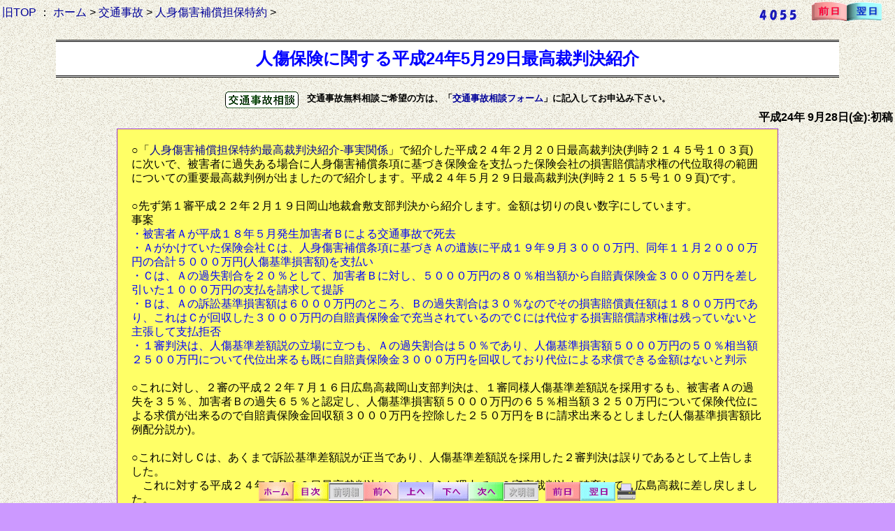

--- FILE ---
content_type: text/html
request_url: https://trkm.co.jp/koutu/12092801.htm
body_size: 11796
content:
<!DOCTYPE html PUBLIC "-//W3C//DTD XHTML 1.0 Transitional//EN" "http://www.w3.org/TR/xhtml1/DTD/xhtml1-transitional.dtd">
<html lang=ja><head>
<meta http-equiv="Content-Type" content="text/html; charset=UTF-8">
<meta name="keyword" content="交通事故,基本,事故,損害調査書,自動車保険,治療関係,休業損害逸失利益,慰謝料,物損,過失相殺,損益相殺,交通事故医学知識,自動車保険,示談代行制度,交通事故役立ちＨＰ">
<meta http-equiv="Content-Style-Type" content="text/css">
<title>弁護士 小松亀一法律事務所_交通事故_人傷保険に関する平成24年5月29日最高裁判決紹介</title>
<link rel="stylesheet" href="styleu.css" type="text/css">
<style media=screen>
<!--
/*印刷時のみ表示*/
.prtOnly {
    display:none;
}
// -->
</style>
<style media=print>
<!--
/*ブラウザのみ表示*/
.dspOnly {display:none;}
// -->
</style>
<script type="text/javascript">
  var _gaq = _gaq || [];
  _gaq.push(['_setAccount', 'UA-38379931-1']);
  _gaq.push(['_trackPageview']);
  (function() {
    var ga = document.createElement('script'); ga.type = 'text/javascript'; ga.async = true;
    ga.src = ('https:' == document.location.protocol ? 'https://ssl' : 'http://www') + '.google-analytics.com/ga.js';
    var s = document.getElementsByTagName('script')[0]; s.parentNode.insertBefore(ga, s);
  })();
</script>
</head>
<body>
<h1>仙台,弁護士,小松亀一,法律事務所,宮城県,交通事故,債務整理,離婚,相続</h1>
<script language=JavaScript src="../top/osirase.js"></script>
<div class="dspOnly">
<table width="100%">
  <tr>
    <td align="left"><a href="../index.htm" target="_top">旧TOP</a> ： <a href="../index.html" target="_top">ホーム</a> &gt; <a href="index.html" target="_top">交通事故</a> &gt; <a href="index.html?4" target="_top">人身傷害補償担保特約</a> &gt; </td>
    <td align="right">      <img src="../cgi-bin/ref_counter/count_show.cgi?total&1&08_koutu_12092801">　
<a href="../kiriit/12092701.htm"><img src="../imgetc/zen1.gif" width="50" height="27" border="0"></a><a href="../syumi/12092901.htm"><img src="../imgetc/yoku1.gif" width="50" height="27" border="0"></a></td><td>&nbsp;</td>
  </tr>
</table>
</div>
<center>
<h2>人傷保険に関する平成24年5月29日最高裁判決紹介</h2>
<div class="dspOnly">
<a href="http://kk-koutuujiko.jp/" target="_blank"><img src="../imgetc/image12.png" width="105" height="24" border="0" align="top"></a>&nbsp;&nbsp;&nbsp;<font size="2"><b>交通事故無料相談ご希望の方は、「<a href="../top/koutuujiko.html">交通事故相談フォーム</a>」に記入してお申込み下さい。</font></b>
</div>
<table width="100%">
  <tr>
      <td align="right"><B>平成24年 9月28日(金):初稿</B></td>
  </tr>
</table>
<table cellpadding="5" width="950px" class="tblbox">
  <tr>
    <td class="mainbox" valign="top" align="left">
<!-- topcheck -->
○「<a href="../koutu/12031301.htm" target="_blank">人身傷害補償担保特約最高裁判決紹介-事実関係</a>」で紹介した平成２４年２月２０日最高裁判決(判時２１４５号１０３頁)に次いで、被害者に過失ある場合に人身傷害補償条項に基づき保険金を支払った保険会社の損害賠償請求権の代位取得の範囲についての重要最高裁判例が出ましたので紹介します。平成２４年５月２９日最高裁判決(判時２１５５号１０９頁)です。<br>
<br>
○先ず第１審平成２２年２月１９日岡山地裁倉敷支部判決から紹介します。金額は切りの良い数字にしています。<br>
事案<br>
<font color="#0000ff">・被害者Ａが平成１８年５月発生加害者Ｂによる交通事故で死去<br>
・Ａがかけていた保険会社Ｃは、人身傷害補償条項に基づきＡの遺族に平成１９年９月３０００万円、同年１１月２０００万円の合計５０００万円(人傷基準損害額)を支払い<br>
・Ｃは、Ａの過失割合を２０％として、加害者Ｂに対し、５０００万円の８０％相当額から自賠責保険金３０００万円を差し引いた１０００万円の支払を請求して提訴<br>
・Ｂは、Ａの訴訟基準損害額は６０００万円のところ、Ｂの過失割合は３０％なのでその損害賠償責任額は１８００万円であり、これはＣが回収した３０００万円の自賠責保険金で充当されているのでＣには代位する損害賠償請求権は残っていないと主張して支払拒否<br>
・１審判決は、人傷基準差額説の立場に立つも、Ａの過失割合は５０％であり、人傷基準損害額５０００万円の５０％相当額２５００万円について代位出来るも既に自賠責保険金３０００万円を回収しており代位による求償できる金額はないと判示</font><br>
<br>
○これに対し、２審の平成２２年７月１６日広島高裁岡山支部判決は、１審同様人傷基準差額説を採用するも、被害者Ａの過失を３５％、加害者Ｂの過失６５％と認定し、人傷基準損害額５０００万円の６５％相当額３２５０万円について保険代位による求償が出来るので自賠責保険金回収額３０００万円を控除した２５０万円をＢに請求出来るとしました(人傷基準損害額比例配分説か)。<br>
<br>
○これに対しＣは、あくまで訴訟基準差額説が正当であり、人傷基準差額説を採用した２審判決は誤りであるとして上告しました。<br>
　これに対する平成２４年５月２９日最高裁判決は、次のような理由で、２審高裁判決を破棄して、広島高裁に差し戻しました。<br>
　<font color="#0000ff">本件約款中の人身傷害補償条項の被保険者である被害者に交通事故の発生等につき過失がある場合において，上記条項に基づき被保険者が被った損害に対して保険金を支払った被上告人は，本件代位条項にいう「保険金請求権者の権利を害さない範囲」の額として，被害者について民法上認められるべき過失相殺前の損害額（以下「裁判基準損害額」という。）に相当する額が保険金請求権者に確保されるように，<u><b>上記支払った保険金の額と被害者の加害者に対する過失相殺後の損害賠償請求権の額との合計額が裁判基準損害額を上回るときに限り，その上回る部分に相当する額の範囲で保険金請求権者の加害者に対する損害賠償請求権を代位取得する</b></u>と解するのが相当である（最高裁平成２１年（受）第１４６１号・第１４６２号同２４年２月２０日第一小法廷判決・民集６６巻２号登載予定参照）。<br>
　そして，裁判基準損害額は，人傷基準損害額よりも多額であるのが通例であり，その場合は，被上告人が代位取得する上記損害賠償請求権の範囲は，原審の上記の認容額よりも少額となるから，原審の上記判断には，判決に影響を及ぼすことが明らかな法令の違反がある。論旨は理由があり，原判決中上告人敗訴部分は破棄を免れない。そこで，以上の見地に立って更に審理を尽くさせるため，上記部分につき，本件を原審に差し戻すこととする。</font><br>
<br>
○訴訟基準差額説の立場では、本件は被害者Ａ相続人は、加害者Ｂに裁判基準損害額６０００万円の６５％相当額金３９００万円しか請求出来ませんので、裁判基準損害額６０００万円との差額金２１００万円をＣ保険に請求出来ます。と言うことはＣ保険はこの２１００万円を超える支払部分しか代位による求償権を取得出来ません。Ｃは実質２０００万円しか支払っていませんので、代位による求償部分はありません。本件最高裁判決は、裁判基準損害額の審理が不十分と判断し、更に審理を尽くすように２審に差し戻したものと思われます。<br>

<div style="text-align : right;">以上：1,735文字</div>
<!-- endcheck -->
    </td>
  </tr>
</table>
</center>
  <br>
<div class="prtOnly" align="center"><img src="../top/add_logo_02.gif" width="500" height="100" border="1"></div>
<div class="dspOnly">
<center>
<form action="../cgi-bin/pmu/postmail.cgi" method="POST">
<input type="hidden" name="ページurl" value="http://www.trkm.co.jp/koutu/12092801.htm">
<table border="1" cellpadding="1" bgcolor="#ffffff">
    <tr>
      <td nowrap>タイトル</td><td><input type="text" name="タイトル" value="RE:交通事故　人傷保険に関する平成24年5月29日最高裁判決紹介" size="80"></td>
    </tr>
    <tr>
      <td nowrap align="center">お名前</td>
      <td><input size="70" type="text" name="お名前"></td>
    </tr>
    <tr>
      <td nowrap align="center">email</td>
      <td><input size="70" type="text" name="email"></td>
    </tr>
    <tr>
      <td nowrap align="center">ご感想</td>
      <td><TEXTAREA rows="6" cols="70" name="ご感想"></TEXTAREA></td>
    </tr>
    <tr>
      <td nowrap align="center">ご確認</td>
      <td><input type="radio" name="_ご確認">上記内容で送信する(<font color="#ff0000">要チェック</font>）</td>
    </tr>
  </table>
<br>
<b>(注)このフォームはホームページ感想用です。<br>
<font color="#ff0000">交通事故無料相談</font>ご希望の方は、「<a href="../top/koutuujiko.html">交通事故相談フォーム</a>」に記入してお申込み下さい。</b>
<input type=hidden name="need" value="お名前 email ご感想 ご確認">
<br>
<br>
<input type=submit value="送信する">　<input type=reset value="リセット"></form>
</center>
<!--このページの感想を送る-->
<br><br>
<table width="100%">
  <tr>
    <td align="left"><a href="../index.htm" target="_top">旧TOP</a> ： <a href="../index.html" target="_top">ホーム</a> &gt; <a href="index.html" target="_top">交通事故</a> &gt; <a href="index.html?4" target="_top">人身傷害補償担保特約</a> &gt; 人傷保険に関する平成24年5月29日最高裁判決紹介</td>
  </tr>
</table>
<!-- copycheck -->
<a name="bottom"></a>
<div id="footerArea" align="center">
<img src="../imgetc/p011011.gif" name="myFixIMG" width="540" height="27" usemap="#p011011" border="0">
<MAP name="p011011">
  <AREA href="../index.html" target="_top" shape="rect" coords="1,0,50,27">
  <AREA href="index.html?4#4" target="_top" shape="rect" coords="51,0,100,27">
  <AREA href="12031501.htm" target="_self" shape="rect" coords="151,0,200,27">
  <AREA href="#" target="_self" shape="rect" coords="201,0,250,27">
  <AREA href="#bottom" target="_self" shape="rect" coords="251,0,300,27">
  <AREA href="14072401.htm" target="_self" shape="rect" coords="301,0,350,27">
  <AREA href="../kiriit/12092701.htm" target="_self" shape="rect" coords="411,0,460,27">
  <AREA href="../syumi/12092901.htm" target="_self" shape="rect" coords="461,0,510,27">
  <area href="javascript:window.print();" shape="rect" coords="512,1,539,26">
  <AREA shape="default" nohref>
</MAP> <br>
<img src="../cgi-bin/pcount_all/lime.cgi?page=108&name=08_交通事故" width="1" height="1">
<img src="../cgi-bin/count_all/dayx.cgi?today"> <img src="../cgi-bin/count_all/dayx.cgi?yes"> <img src="../cgi-bin/count_all/dayx.cgi?gif">
<img height="1" width="1" src="../cgi-bin/ref_counter/ref_counter.cgi?08_koutu_12092801&dummy">
</div>
</div>
</body></html>
<!-- info 12092801.htm:08-04:R04-04-30 15:24 -->


--- FILE ---
content_type: text/css
request_url: https://trkm.co.jp/koutu/styleu.css
body_size: 1632
content:
@charset "utf-8";

body {
	font-family: 'ヒラギノ角ゴ Pro W3','Hiragino Kaku Gothic Pro','メイリオ',Meiryo,'ＭＳ Ｐゴシック',sans-serif;
}

body {
	margin: 0;
	padding: 0px 0 30px 0;
	background-color: #cc99ff;
	background-image: url(style.gif);
	background-repeat: repeat;
	text-align: center;
}

a:link {
	color: #000099;
	text-decoration: none;
}

a:visited {
	color: #000099;
	text-decoration: none;
}

a:hover {
	color: #ff0000;
	text-decoration: underline;
}

div#footerArea{
	position: fixed !important;
	position: absolute;
	bottom: 0;
	left: 0;
	width: 100%;
	height: 30px;
	color: #fff;*/
/*	background-color: #4E9ABE;*/
}

h1 {
	display: none;
	font-size: 11px;
}

h2 {
	background-color: #ffffff;
	border-bottom-color: #000000;
	border-bottom-style: double;
	border-top-color: #000000;
	border-top-style: double;
	color: #0000ff;
	margin-left: 80px;
	margin-right: 80px;
	padding-bottom: 8px;
	padding-left: 0px;
	padding-right: 0px;
	padding-top: 8px;
	text-align: center;
}

h3 {
	background-color: #d3fae2;
	border-color: green green green green;
	border-style: solid solid solid solid;
	border-width: 1px 1px 1px 1px;
	color: #004000;
	margin-left: 20px;
	margin-right: 20px;
	padding-bottom: 10px;
	padding-top: 10px;
	text-align: center;
}

.mainbox {
	background-color: #ffff66;
	border-color: #9933cc;
	border-style: solid;
	border-width: 1px;
	color: #000000;
	line-height: 130%;
	padding: 20px 20px 20px 20px;
}

.sidebox {
	background-color: #cc99ff;
	border-style: solid;
	border-width: 0px 0px 0px 0px;
	color: #660000;
	font-size: small;
	line-height: 110%;
	padding: 0px 0px 0px 0px;
}

.sidetbl {
	background-color: #e6e6e6;
}

.ANNAI {
}

.ANNAI2 {
}

#YOKOHABA {
}
